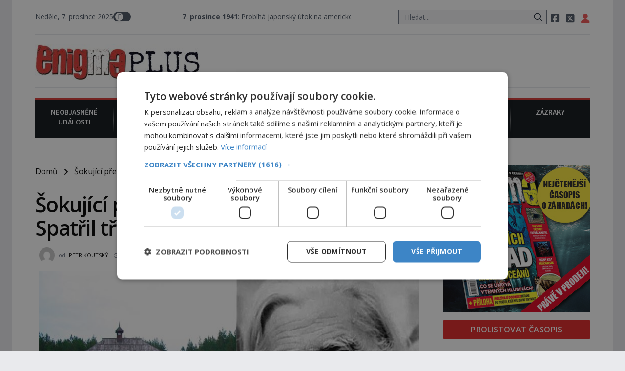

--- FILE ---
content_type: text/html; charset=UTF-8
request_url: https://enigmaplus.cz/wp-admin/admin-ajax.php
body_size: -38
content:
{"post_id":105744,"counted":true,"storage":{"name":["pvc_visits[0]"],"value":["1765131109b105744"],"expiry":[1765131109]},"type":"post"}

--- FILE ---
content_type: text/css
request_url: https://enigmaplus.cz/wp-content/themes/digicon-two/css/digicon.css
body_size: 10240
content:
/*
! tailwindcss v3.1.8 | MIT License | https://tailwindcss.com
*//*
1. Prevent padding and border from affecting element width. (https://github.com/mozdevs/cssremedy/issues/4)
2. Allow adding a border to an element by just adding a border-width. (https://github.com/tailwindcss/tailwindcss/pull/116)
*/

*,
::before,
::after {
  box-sizing: border-box; /* 1 */
  border-width: 0; /* 2 */
  border-style: solid; /* 2 */
  border-color: #E5E7EB; /* 2 */
}

::before,
::after {
  --tw-content: '';
}

/*
1. Use a consistent sensible line-height in all browsers.
2. Prevent adjustments of font size after orientation changes in iOS.
3. Use a more readable tab size.
4. Use the user's configured `sans` font-family by default.
*/

html {
  line-height: 1.5; /* 1 */
  -webkit-text-size-adjust: 100%; /* 2 */
  -moz-tab-size: 4; /* 3 */
  -o-tab-size: 4;
     tab-size: 4; /* 3 */
  font-family: ui-sans-serif, system-ui, -apple-system, BlinkMacSystemFont, "Segoe UI", Roboto, "Helvetica Neue", Arial, "Noto Sans", sans-serif, "Apple Color Emoji", "Segoe UI Emoji", "Segoe UI Symbol", "Noto Color Emoji"; /* 4 */
}

/*
1. Remove the margin in all browsers.
2. Inherit line-height from `html` so users can set them as a class directly on the `html` element.
*/

body {
  margin: 0; /* 1 */
  line-height: inherit; /* 2 */
}

/*
1. Add the correct height in Firefox.
2. Correct the inheritance of border color in Firefox. (https://bugzilla.mozilla.org/show_bug.cgi?id=190655)
3. Ensure horizontal rules are visible by default.
*/

hr {
  height: 0; /* 1 */
  color: inherit; /* 2 */
  border-top-width: 1px; /* 3 */
}

/*
Add the correct text decoration in Chrome, Edge, and Safari.
*/

abbr:where([title]) {
  -webkit-text-decoration: underline dotted;
          text-decoration: underline dotted;
}

/*
Remove the default font size and weight for headings.
*/

h1,
h2,
h3,
h4,
h5,
h6 {
  font-size: inherit;
  font-weight: inherit;
}

/*
Reset links to optimize for opt-in styling instead of opt-out.
*/

a {
  color: inherit;
  text-decoration: inherit;
}

/*
Add the correct font weight in Edge and Safari.
*/

b,
strong {
  font-weight: bolder;
}

/*
1. Use the user's configured `mono` font family by default.
2. Correct the odd `em` font sizing in all browsers.
*/

code,
kbd,
samp,
pre {
  font-family: ui-monospace, SFMono-Regular, Menlo, Monaco, Consolas, "Liberation Mono", "Courier New", monospace; /* 1 */
  font-size: 1em; /* 2 */
}

/*
Add the correct font size in all browsers.
*/

small {
  font-size: 80%;
}

/*
Prevent `sub` and `sup` elements from affecting the line height in all browsers.
*/

sub,
sup {
  font-size: 75%;
  line-height: 0;
  position: relative;
  vertical-align: baseline;
}

sub {
  bottom: -0.25em;
}

sup {
  top: -0.5em;
}

/*
1. Remove text indentation from table contents in Chrome and Safari. (https://bugs.chromium.org/p/chromium/issues/detail?id=999088, https://bugs.webkit.org/show_bug.cgi?id=201297)
2. Correct table border color inheritance in all Chrome and Safari. (https://bugs.chromium.org/p/chromium/issues/detail?id=935729, https://bugs.webkit.org/show_bug.cgi?id=195016)
3. Remove gaps between table borders by default.
*/

table {
  text-indent: 0; /* 1 */
  border-color: inherit; /* 2 */
  border-collapse: collapse; /* 3 */
}

/*
1. Change the font styles in all browsers.
2. Remove the margin in Firefox and Safari.
3. Remove default padding in all browsers.
*/

button,
input,
optgroup,
select,
textarea {
  font-family: inherit; /* 1 */
  font-size: 100%; /* 1 */
  font-weight: inherit; /* 1 */
  line-height: inherit; /* 1 */
  color: inherit; /* 1 */
  margin: 0; /* 2 */
  padding: 0; /* 3 */
}

/*
Remove the inheritance of text transform in Edge and Firefox.
*/

button,
select {
  text-transform: none;
}

/*
1. Correct the inability to style clickable types in iOS and Safari.
2. Remove default button styles.
*/

button,
[type='button'],
[type='reset'],
[type='submit'] {
  -webkit-appearance: button; /* 1 */
  background-color: transparent; /* 2 */
  background-image: none; /* 2 */
}

/*
Use the modern Firefox focus style for all focusable elements.
*/

:-moz-focusring {
  outline: auto;
}

/*
Remove the additional `:invalid` styles in Firefox. (https://github.com/mozilla/gecko-dev/blob/2f9eacd9d3d995c937b4251a5557d95d494c9be1/layout/style/res/forms.css#L728-L737)
*/

:-moz-ui-invalid {
  box-shadow: none;
}

/*
Add the correct vertical alignment in Chrome and Firefox.
*/

progress {
  vertical-align: baseline;
}

/*
Correct the cursor style of increment and decrement buttons in Safari.
*/

::-webkit-inner-spin-button,
::-webkit-outer-spin-button {
  height: auto;
}

/*
1. Correct the odd appearance in Chrome and Safari.
2. Correct the outline style in Safari.
*/

[type='search'] {
  -webkit-appearance: textfield; /* 1 */
  outline-offset: -2px; /* 2 */
}

/*
Remove the inner padding in Chrome and Safari on macOS.
*/

::-webkit-search-decoration {
  -webkit-appearance: none;
}

/*
1. Correct the inability to style clickable types in iOS and Safari.
2. Change font properties to `inherit` in Safari.
*/

::-webkit-file-upload-button {
  -webkit-appearance: button; /* 1 */
  font: inherit; /* 2 */
}

/*
Add the correct display in Chrome and Safari.
*/

summary {
  display: list-item;
}

/*
Removes the default spacing and border for appropriate elements.
*/

blockquote,
dl,
dd,
h1,
h2,
h3,
h4,
h5,
h6,
hr,
figure,
p,
pre {
  margin: 0;
}

fieldset {
  margin: 0;
  padding: 0;
}

legend {
  padding: 0;
}

ol,
ul,
menu {
  list-style: none;
  margin: 0;
  padding: 0;
}

/*
Prevent resizing textareas horizontally by default.
*/

textarea {
  resize: vertical;
}

/*
1. Reset the default placeholder opacity in Firefox. (https://github.com/tailwindlabs/tailwindcss/issues/3300)
2. Set the default placeholder color to the user's configured gray 400 color.
*/

input::-moz-placeholder, textarea::-moz-placeholder {
  opacity: 1; /* 1 */
  color: #9CA3AF; /* 2 */
}

input::placeholder,
textarea::placeholder {
  opacity: 1; /* 1 */
  color: #9CA3AF; /* 2 */
}

/*
Set the default cursor for buttons.
*/

button,
[role="button"] {
  cursor: pointer;
}

/*
Make sure disabled buttons don't get the pointer cursor.
*/
:disabled {
  cursor: default;
}

/*
1. Make replaced elements `display: block` by default. (https://github.com/mozdevs/cssremedy/issues/14)
2. Add `vertical-align: middle` to align replaced elements more sensibly by default. (https://github.com/jensimmons/cssremedy/issues/14#issuecomment-634934210)
   This can trigger a poorly considered lint error in some tools but is included by design.
*/

img,
svg,
video,
canvas,
audio,
iframe,
embed,
object {
  display: block; /* 1 */
  vertical-align: middle; /* 2 */
}

/*
Constrain images and videos to the parent width and preserve their intrinsic aspect ratio. (https://github.com/mozdevs/cssremedy/issues/14)
*/

img,
video {
  max-width: 100%;
  height: auto;
}

[type='text'],[type='email'],[type='url'],[type='password'],[type='number'],[type='date'],[type='datetime-local'],[type='month'],[type='search'],[type='tel'],[type='time'],[type='week'],[multiple],textarea,select {
  -webkit-appearance: none;
     -moz-appearance: none;
          appearance: none;
  background-color: #fff;
  border-color: #6B7280;
  border-width: 1px;
  border-radius: 0px;
  padding-top: 0.5rem;
  padding-right: 0.75rem;
  padding-bottom: 0.5rem;
  padding-left: 0.75rem;
  font-size: 1rem;
  line-height: 1.5rem;
  --tw-shadow: 0 0 #0000;
}

[type='text']:focus, [type='email']:focus, [type='url']:focus, [type='password']:focus, [type='number']:focus, [type='date']:focus, [type='datetime-local']:focus, [type='month']:focus, [type='search']:focus, [type='tel']:focus, [type='time']:focus, [type='week']:focus, [multiple]:focus, textarea:focus, select:focus {
  outline: 2px solid transparent;
  outline-offset: 2px;
  --tw-ring-inset: var(--tw-empty,/*!*/ /*!*/);
  --tw-ring-offset-width: 0px;
  --tw-ring-offset-color: #fff;
  --tw-ring-color: #1C64F2;
  --tw-ring-offset-shadow: var(--tw-ring-inset) 0 0 0 var(--tw-ring-offset-width) var(--tw-ring-offset-color);
  --tw-ring-shadow: var(--tw-ring-inset) 0 0 0 calc(1px + var(--tw-ring-offset-width)) var(--tw-ring-color);
  box-shadow: var(--tw-ring-offset-shadow), var(--tw-ring-shadow), var(--tw-shadow);
  border-color: #1C64F2;
}

input::-moz-placeholder, textarea::-moz-placeholder {
  color: #6B7280;
  opacity: 1;
}

input::placeholder,textarea::placeholder {
  color: #6B7280;
  opacity: 1;
}

::-webkit-datetime-edit-fields-wrapper {
  padding: 0;
}

::-webkit-date-and-time-value {
  min-height: 1.5em;
}

::-webkit-datetime-edit,::-webkit-datetime-edit-year-field,::-webkit-datetime-edit-month-field,::-webkit-datetime-edit-day-field,::-webkit-datetime-edit-hour-field,::-webkit-datetime-edit-minute-field,::-webkit-datetime-edit-second-field,::-webkit-datetime-edit-millisecond-field,::-webkit-datetime-edit-meridiem-field {
  padding-top: 0;
  padding-bottom: 0;
}

select {
  background-image: url("data:image/svg+xml,%3csvg xmlns='http://www.w3.org/2000/svg' fill='none' viewBox='0 0 20 20'%3e%3cpath stroke='%236B7280' stroke-linecap='round' stroke-linejoin='round' stroke-width='1.5' d='M6 8l4 4 4-4'/%3e%3c/svg%3e");
  background-position: right 0.5rem center;
  background-repeat: no-repeat;
  background-size: 1.5em 1.5em;
  padding-right: 2.5rem;
  -webkit-print-color-adjust: exact;
          print-color-adjust: exact;
}

[multiple] {
  background-image: initial;
  background-position: initial;
  background-repeat: unset;
  background-size: initial;
  padding-right: 0.75rem;
  -webkit-print-color-adjust: unset;
          print-color-adjust: unset;
}

[type='checkbox'],[type='radio'] {
  -webkit-appearance: none;
     -moz-appearance: none;
          appearance: none;
  padding: 0;
  -webkit-print-color-adjust: exact;
          print-color-adjust: exact;
  display: inline-block;
  vertical-align: middle;
  background-origin: border-box;
  -webkit-user-select: none;
     -moz-user-select: none;
          user-select: none;
  flex-shrink: 0;
  height: 1rem;
  width: 1rem;
  color: #1C64F2;
  background-color: #fff;
  border-color: #6B7280;
  border-width: 1px;
  --tw-shadow: 0 0 #0000;
}

[type='checkbox'] {
  border-radius: 0px;
}

[type='radio'] {
  border-radius: 100%;
}

[type='checkbox']:focus,[type='radio']:focus {
  outline: 2px solid transparent;
  outline-offset: 2px;
  --tw-ring-inset: var(--tw-empty,/*!*/ /*!*/);
  --tw-ring-offset-width: 2px;
  --tw-ring-offset-color: #fff;
  --tw-ring-color: #1C64F2;
  --tw-ring-offset-shadow: var(--tw-ring-inset) 0 0 0 var(--tw-ring-offset-width) var(--tw-ring-offset-color);
  --tw-ring-shadow: var(--tw-ring-inset) 0 0 0 calc(2px + var(--tw-ring-offset-width)) var(--tw-ring-color);
  box-shadow: var(--tw-ring-offset-shadow), var(--tw-ring-shadow), var(--tw-shadow);
}

[type='checkbox']:checked,[type='radio']:checked {
  border-color: transparent;
  background-color: currentColor;
  background-size: 100% 100%;
  background-position: center;
  background-repeat: no-repeat;
}

[type='checkbox']:checked {
  background-image: url("data:image/svg+xml,%3csvg viewBox='0 0 16 16' fill='white' xmlns='http://www.w3.org/2000/svg'%3e%3cpath d='M12.207 4.793a1 1 0 010 1.414l-5 5a1 1 0 01-1.414 0l-2-2a1 1 0 011.414-1.414L6.5 9.086l4.293-4.293a1 1 0 011.414 0z'/%3e%3c/svg%3e");
}

[type='radio']:checked {
  background-image: url("data:image/svg+xml,%3csvg viewBox='0 0 16 16' fill='white' xmlns='http://www.w3.org/2000/svg'%3e%3ccircle cx='8' cy='8' r='3'/%3e%3c/svg%3e");
}

[type='checkbox']:checked:hover,[type='checkbox']:checked:focus,[type='radio']:checked:hover,[type='radio']:checked:focus {
  border-color: transparent;
  background-color: currentColor;
}

[type='checkbox']:indeterminate {
  background-image: url("data:image/svg+xml,%3csvg xmlns='http://www.w3.org/2000/svg' fill='none' viewBox='0 0 16 16'%3e%3cpath stroke='white' stroke-linecap='round' stroke-linejoin='round' stroke-width='2' d='M4 8h8'/%3e%3c/svg%3e");
  border-color: transparent;
  background-color: currentColor;
  background-size: 100% 100%;
  background-position: center;
  background-repeat: no-repeat;
}

[type='checkbox']:indeterminate:hover,[type='checkbox']:indeterminate:focus {
  border-color: transparent;
  background-color: currentColor;
}

[type='file'] {
  background: unset;
  border-color: inherit;
  border-width: 0;
  border-radius: 0;
  padding: 0;
  font-size: unset;
  line-height: inherit;
}

[type='file']:focus {
  outline: 1px solid ButtonText;
  outline: 1px auto -webkit-focus-ring-color;
}

[type='text'],[type='email'],[type='url'],[type='password'],[type='number'],[type='date'],[type='datetime-local'],[type='month'],[type='search'],[type='tel'],[type='time'],[type='week'],[multiple],textarea,select {
  -webkit-appearance: none;
     -moz-appearance: none;
          appearance: none;
  background-color: #fff;
  border-color: #6B7280;
  border-width: 1px;
  border-radius: 0px;
  padding-top: 0.5rem;
  padding-right: 0.75rem;
  padding-bottom: 0.5rem;
  padding-left: 0.75rem;
  font-size: 1rem;
  line-height: 1.5rem;
  --tw-shadow: 0 0 #0000;
}

[type='text']:focus, [type='email']:focus, [type='url']:focus, [type='password']:focus, [type='number']:focus, [type='date']:focus, [type='datetime-local']:focus, [type='month']:focus, [type='search']:focus, [type='tel']:focus, [type='time']:focus, [type='week']:focus, [multiple]:focus, textarea:focus, select:focus {
  outline: 2px solid transparent;
  outline-offset: 2px;
  --tw-ring-inset: var(--tw-empty,/*!*/ /*!*/);
  --tw-ring-offset-width: 0px;
  --tw-ring-offset-color: #fff;
  --tw-ring-color: #1C64F2;
  --tw-ring-offset-shadow: var(--tw-ring-inset) 0 0 0 var(--tw-ring-offset-width) var(--tw-ring-offset-color);
  --tw-ring-shadow: var(--tw-ring-inset) 0 0 0 calc(1px + var(--tw-ring-offset-width)) var(--tw-ring-color);
  box-shadow: var(--tw-ring-offset-shadow), var(--tw-ring-shadow), var(--tw-shadow);
  border-color: #1C64F2;
}

input::-moz-placeholder, textarea::-moz-placeholder {
  color: #6B7280;
  opacity: 1;
}

input::placeholder,textarea::placeholder {
  color: #6B7280;
  opacity: 1;
}

::-webkit-datetime-edit-fields-wrapper {
  padding: 0;
}

::-webkit-date-and-time-value {
  min-height: 1.5em;
}

select {
  background-image: url("data:image/svg+xml,%3csvg xmlns='http://www.w3.org/2000/svg' fill='none' viewBox='0 0 20 20'%3e%3cpath stroke='%236B7280' stroke-linecap='round' stroke-linejoin='round' stroke-width='1.5' d='M6 8l4 4 4-4'/%3e%3c/svg%3e");
  background-position: right 0.5rem center;
  background-repeat: no-repeat;
  background-size: 1.5em 1.5em;
  padding-right: 2.5rem;
  -webkit-print-color-adjust: exact;
          print-color-adjust: exact;
}

[multiple] {
  background-image: initial;
  background-position: initial;
  background-repeat: unset;
  background-size: initial;
  padding-right: 0.75rem;
  -webkit-print-color-adjust: unset;
          print-color-adjust: unset;
}

[type='checkbox'],[type='radio'] {
  -webkit-appearance: none;
     -moz-appearance: none;
          appearance: none;
  padding: 0;
  -webkit-print-color-adjust: exact;
          print-color-adjust: exact;
  display: inline-block;
  vertical-align: middle;
  background-origin: border-box;
  -webkit-user-select: none;
     -moz-user-select: none;
          user-select: none;
  flex-shrink: 0;
  height: 1rem;
  width: 1rem;
  color: #1C64F2;
  background-color: #fff;
  border-color: #6B7280;
  border-width: 1px;
  --tw-shadow: 0 0 #0000;
}

[type='checkbox'] {
  border-radius: 0px;
}

[type='radio'] {
  border-radius: 100%;
}

[type='checkbox']:focus,[type='radio']:focus {
  outline: 2px solid transparent;
  outline-offset: 2px;
  --tw-ring-inset: var(--tw-empty,/*!*/ /*!*/);
  --tw-ring-offset-width: 2px;
  --tw-ring-offset-color: #fff;
  --tw-ring-color: #1C64F2;
  --tw-ring-offset-shadow: var(--tw-ring-inset) 0 0 0 var(--tw-ring-offset-width) var(--tw-ring-offset-color);
  --tw-ring-shadow: var(--tw-ring-inset) 0 0 0 calc(2px + var(--tw-ring-offset-width)) var(--tw-ring-color);
  box-shadow: var(--tw-ring-offset-shadow), var(--tw-ring-shadow), var(--tw-shadow);
}

[type='checkbox']:checked,[type='radio']:checked,.dark [type='checkbox']:checked,.dark [type='radio']:checked {
  border-color: transparent;
  background-color: currentColor;
  background-size: 100% 100%;
  background-position: center;
  background-repeat: no-repeat;
}

[type='checkbox']:checked {
  background-image: url("data:image/svg+xml,%3csvg viewBox='0 0 16 16' fill='white' xmlns='http://www.w3.org/2000/svg'%3e%3cpath d='M12.207 4.793a1 1 0 010 1.414l-5 5a1 1 0 01-1.414 0l-2-2a1 1 0 011.414-1.414L6.5 9.086l4.293-4.293a1 1 0 011.414 0z'/%3e%3c/svg%3e");
}

[type='radio']:checked {
  background-image: url("data:image/svg+xml,%3csvg viewBox='0 0 16 16' fill='white' xmlns='http://www.w3.org/2000/svg'%3e%3ccircle cx='8' cy='8' r='3'/%3e%3c/svg%3e");
}

[type='checkbox']:indeterminate {
  background-image: url("data:image/svg+xml,%3csvg xmlns='http://www.w3.org/2000/svg' fill='none' viewBox='0 0 16 16'%3e%3cpath stroke='white' stroke-linecap='round' stroke-linejoin='round' stroke-width='2' d='M4 8h8'/%3e%3c/svg%3e");
  border-color: transparent;
  background-color: currentColor;
  background-size: 100% 100%;
  background-position: center;
  background-repeat: no-repeat;
}

[type='checkbox']:indeterminate:hover,[type='checkbox']:indeterminate:focus {
  border-color: transparent;
  background-color: currentColor;
}

[type='file'] {
  background: unset;
  border-color: inherit;
  border-width: 0;
  border-radius: 0;
  padding: 0;
  font-size: unset;
  line-height: inherit;
}

[type='file']:focus {
  outline: 1px auto inherit;
}

input[type=file]::file-selector-button {
  color: white;
  background: #1F2937;
  border: 0;
  font-weight: 500;
  font-size: 0.875rem;
  cursor: pointer;
  padding-top: 0.625rem;
  padding-bottom: 0.625rem;
  padding-left: 2rem;
  padding-right: 1rem;
  -webkit-margin-start: -1rem;
          margin-inline-start: -1rem;
  -webkit-margin-end: 1rem;
          margin-inline-end: 1rem;
}

input[type=file]::file-selector-button:hover {
  background: #374151;
}

.dark input[type=file]::file-selector-button {
  color: white;
  background: #4B5563;
}

.dark input[type=file]::file-selector-button:hover {
  background: #6B7280;
}

input[type="range"]::-webkit-slider-thumb {
  height: 1.25rem;
  width: 1.25rem;
  background: #1C64F2;
  border-radius: 9999px;
  border: 0;
  appearance: none;
  -moz-appearance: none;
  -webkit-appearance: none;
  cursor: pointer;
}

input[type="range"]:disabled::-webkit-slider-thumb {
  background: #9CA3AF;
}

.dark input[type="range"]:disabled::-webkit-slider-thumb {
  background: #6B7280;
}

input[type="range"]:focus::-webkit-slider-thumb {
  outline: 2px solid transparent;
  outline-offset: 2px;
  --tw-ring-offset-shadow: var(--tw-ring-inset) 0 0 0 var(--tw-ring-offset-width) var(--tw-ring-offset-color);
  --tw-ring-shadow: var(--tw-ring-inset) 0 0 0 calc(4px + var(--tw-ring-offset-width)) var(--tw-ring-color);
  box-shadow: var(--tw-ring-offset-shadow), var(--tw-ring-shadow), var(--tw-shadow, 0 0 #0000);
  --tw-ring-opacity: 1px;
  --tw-ring-color: rgb(164 202 254 / var(--tw-ring-opacity));
}

input[type="range"]::-moz-range-thumb {
  height: 1.25rem;
  width: 1.25rem;
  background: #1C64F2;
  border-radius: 9999px;
  border: 0;
  appearance: none;
  -moz-appearance: none;
  -webkit-appearance: none;
  cursor: pointer;
}

input[type="range"]:disabled::-moz-range-thumb {
  background: #9CA3AF;
}

.dark input[type="range"]:disabled::-moz-range-thumb {
  background: #6B7280;
}

input[type="range"]::-moz-range-progress {
  background: #3F83F8;
}

input[type="range"]::-ms-fill-lower {
  background: #3F83F8;
}

.tooltip-arrow,.tooltip-arrow:before {
  position: absolute;
  width: 8px;
  height: 8px;
  background: inherit;
}

.tooltip-arrow {
  visibility: hidden;
}

.tooltip-arrow:before {
  content: "";
  visibility: visible;
  transform: rotate(45deg);
}

[data-tooltip-style^='light'] + .tooltip > .tooltip-arrow:before {
  border-style: solid;
  border-color: #E5E7EB;
}

[data-tooltip-style^='light'] + .tooltip[data-popper-placement^='top'] > .tooltip-arrow:before {
  border-bottom-width: 1px;
  border-right-width: 1px;
}

[data-tooltip-style^='light'] + .tooltip[data-popper-placement^='right'] > .tooltip-arrow:before {
  border-bottom-width: 1px;
  border-left-width: 1px;
}

[data-tooltip-style^='light'] + .tooltip[data-popper-placement^='bottom'] > .tooltip-arrow:before {
  border-top-width: 1px;
  border-left-width: 1px;
}

[data-tooltip-style^='light'] + .tooltip[data-popper-placement^='left'] > .tooltip-arrow:before {
  border-top-width: 1px;
  border-right-width: 1px;
}

.tooltip[data-popper-placement^='top'] > .tooltip-arrow {
  bottom: -4px;
}

.tooltip[data-popper-placement^='bottom'] > .tooltip-arrow {
  top: -4px;
}

.tooltip[data-popper-placement^='left'] > .tooltip-arrow {
  right: -4px;
}

.tooltip[data-popper-placement^='right'] > .tooltip-arrow {
  left: -4px;
}

.tooltip.invisible > .tooltip-arrow:before {
  visibility: hidden;
}

[data-popper-arrow],[data-popper-arrow]:before {
  position: absolute;
  width: 8px;
  height: 8px;
  background: inherit;
}

[data-popper-arrow] {
  visibility: hidden;
}

[data-popper-arrow]:before {
  content: "";
  visibility: visible;
  transform: rotate(45deg);
}

[data-popper-arrow]:after {
  content: "";
  visibility: visible;
  transform: rotate(45deg);
  position: absolute;
  width: 9px;
  height: 9px;
  background: inherit;
}

[role="tooltip"] > [data-popper-arrow]:before {
  border-style: solid;
  border-color: #E5E7EB;
}

.dark [role="tooltip"] > [data-popper-arrow]:before {
  border-style: solid;
  border-color: #4B5563;
}

[role="tooltip"] > [data-popper-arrow]:after {
  border-style: solid;
  border-color: #E5E7EB;
}

.dark [role="tooltip"] > [data-popper-arrow]:after {
  border-style: solid;
  border-color: #4B5563;
}

[data-popover][role="tooltip"][data-popper-placement^='top'] > [data-popper-arrow]:before {
  border-bottom-width: 1px;
  border-right-width: 1px;
}

[data-popover][role="tooltip"][data-popper-placement^='top'] > [data-popper-arrow]:after {
  border-bottom-width: 1px;
  border-right-width: 1px;
}

[data-popover][role="tooltip"][data-popper-placement^='right'] > [data-popper-arrow]:before {
  border-bottom-width: 1px;
  border-left-width: 1px;
}

[data-popover][role="tooltip"][data-popper-placement^='right'] > [data-popper-arrow]:after {
  border-bottom-width: 1px;
  border-left-width: 1px;
}

[data-popover][role="tooltip"][data-popper-placement^='bottom'] > [data-popper-arrow]:before {
  border-top-width: 1px;
  border-left-width: 1px;
}

[data-popover][role="tooltip"][data-popper-placement^='bottom'] > [data-popper-arrow]:after {
  border-top-width: 1px;
  border-left-width: 1px;
}

[data-popover][role="tooltip"][data-popper-placement^='left'] > [data-popper-arrow]:before {
  border-top-width: 1px;
  border-right-width: 1px;
}

[data-popover][role="tooltip"][data-popper-placement^='left'] > [data-popper-arrow]:after {
  border-top-width: 1px;
  border-right-width: 1px;
}

[data-popover][role="tooltip"][data-popper-placement^='top'] > [data-popper-arrow] {
  bottom: -5px;
}

[data-popover][role="tooltip"][data-popper-placement^='bottom'] > [data-popper-arrow] {
  top: -5px;
}

[data-popover][role="tooltip"][data-popper-placement^='left'] > [data-popper-arrow] {
  right: -5px;
}

[data-popover][role="tooltip"][data-popper-placement^='right'] > [data-popper-arrow] {
  left: -5px;
}

[role="tooltip"].invisible > [data-popper-arrow]:before {
  visibility: hidden;
}

[role="tooltip"].invisible > [data-popper-arrow]:after {
  visibility: hidden;
}

*, ::before, ::after {
  --tw-border-spacing-x: 0;
  --tw-border-spacing-y: 0;
  --tw-translate-x: 0;
  --tw-translate-y: 0;
  --tw-rotate: 0;
  --tw-skew-x: 0;
  --tw-skew-y: 0;
  --tw-scale-x: 1;
  --tw-scale-y: 1;
  --tw-pan-x:  ;
  --tw-pan-y:  ;
  --tw-pinch-zoom:  ;
  --tw-scroll-snap-strictness: proximity;
  --tw-ordinal:  ;
  --tw-slashed-zero:  ;
  --tw-numeric-figure:  ;
  --tw-numeric-spacing:  ;
  --tw-numeric-fraction:  ;
  --tw-ring-inset:  ;
  --tw-ring-offset-width: 0px;
  --tw-ring-offset-color: #fff;
  --tw-ring-color: rgb(63 131 248 / 0.5);
  --tw-ring-offset-shadow: 0 0 #0000;
  --tw-ring-shadow: 0 0 #0000;
  --tw-shadow: 0 0 #0000;
  --tw-shadow-colored: 0 0 #0000;
  --tw-blur:  ;
  --tw-brightness:  ;
  --tw-contrast:  ;
  --tw-grayscale:  ;
  --tw-hue-rotate:  ;
  --tw-invert:  ;
  --tw-saturate:  ;
  --tw-sepia:  ;
  --tw-drop-shadow:  ;
  --tw-backdrop-blur:  ;
  --tw-backdrop-brightness:  ;
  --tw-backdrop-contrast:  ;
  --tw-backdrop-grayscale:  ;
  --tw-backdrop-hue-rotate:  ;
  --tw-backdrop-invert:  ;
  --tw-backdrop-opacity:  ;
  --tw-backdrop-saturate:  ;
  --tw-backdrop-sepia:  ;
}

::-webkit-backdrop {
  --tw-border-spacing-x: 0;
  --tw-border-spacing-y: 0;
  --tw-translate-x: 0;
  --tw-translate-y: 0;
  --tw-rotate: 0;
  --tw-skew-x: 0;
  --tw-skew-y: 0;
  --tw-scale-x: 1;
  --tw-scale-y: 1;
  --tw-pan-x:  ;
  --tw-pan-y:  ;
  --tw-pinch-zoom:  ;
  --tw-scroll-snap-strictness: proximity;
  --tw-ordinal:  ;
  --tw-slashed-zero:  ;
  --tw-numeric-figure:  ;
  --tw-numeric-spacing:  ;
  --tw-numeric-fraction:  ;
  --tw-ring-inset:  ;
  --tw-ring-offset-width: 0px;
  --tw-ring-offset-color: #fff;
  --tw-ring-color: rgb(63 131 248 / 0.5);
  --tw-ring-offset-shadow: 0 0 #0000;
  --tw-ring-shadow: 0 0 #0000;
  --tw-shadow: 0 0 #0000;
  --tw-shadow-colored: 0 0 #0000;
  --tw-blur:  ;
  --tw-brightness:  ;
  --tw-contrast:  ;
  --tw-grayscale:  ;
  --tw-hue-rotate:  ;
  --tw-invert:  ;
  --tw-saturate:  ;
  --tw-sepia:  ;
  --tw-drop-shadow:  ;
  --tw-backdrop-blur:  ;
  --tw-backdrop-brightness:  ;
  --tw-backdrop-contrast:  ;
  --tw-backdrop-grayscale:  ;
  --tw-backdrop-hue-rotate:  ;
  --tw-backdrop-invert:  ;
  --tw-backdrop-opacity:  ;
  --tw-backdrop-saturate:  ;
  --tw-backdrop-sepia:  ;
}

::backdrop {
  --tw-border-spacing-x: 0;
  --tw-border-spacing-y: 0;
  --tw-translate-x: 0;
  --tw-translate-y: 0;
  --tw-rotate: 0;
  --tw-skew-x: 0;
  --tw-skew-y: 0;
  --tw-scale-x: 1;
  --tw-scale-y: 1;
  --tw-pan-x:  ;
  --tw-pan-y:  ;
  --tw-pinch-zoom:  ;
  --tw-scroll-snap-strictness: proximity;
  --tw-ordinal:  ;
  --tw-slashed-zero:  ;
  --tw-numeric-figure:  ;
  --tw-numeric-spacing:  ;
  --tw-numeric-fraction:  ;
  --tw-ring-inset:  ;
  --tw-ring-offset-width: 0px;
  --tw-ring-offset-color: #fff;
  --tw-ring-color: rgb(63 131 248 / 0.5);
  --tw-ring-offset-shadow: 0 0 #0000;
  --tw-ring-shadow: 0 0 #0000;
  --tw-shadow: 0 0 #0000;
  --tw-shadow-colored: 0 0 #0000;
  --tw-blur:  ;
  --tw-brightness:  ;
  --tw-contrast:  ;
  --tw-grayscale:  ;
  --tw-hue-rotate:  ;
  --tw-invert:  ;
  --tw-saturate:  ;
  --tw-sepia:  ;
  --tw-drop-shadow:  ;
  --tw-backdrop-blur:  ;
  --tw-backdrop-brightness:  ;
  --tw-backdrop-contrast:  ;
  --tw-backdrop-grayscale:  ;
  --tw-backdrop-hue-rotate:  ;
  --tw-backdrop-invert:  ;
  --tw-backdrop-opacity:  ;
  --tw-backdrop-saturate:  ;
  --tw-backdrop-sepia:  ;
}
.container {
  width: 100%;
}
@media (min-width: 640px) {

  .container {
    max-width: 640px;
  }
}
@media (min-width: 768px) {

  .container {
    max-width: 768px;
  }
}
@media (min-width: 1024px) {

  .container {
    max-width: 1024px;
  }
}
@media (min-width: 1280px) {

  .container {
    max-width: 1280px;
  }
}
@media (min-width: 1536px) {

  .container {
    max-width: 1536px;
  }
}
.premium-hdrline {
  margin-top: 2rem;
  text-align: center;
  font-size: 1.3rem;
  font-weight: 700;
  --tw-text-opacity: 1;
  color: rgb(219 1 31 / var(--tw-text-opacity));
}
.dark .premium-hdrline {
  --tw-text-opacity: 1;
  color: rgb(217 166 38 / var(--tw-text-opacity));
}
.btn-red {
  border-radius: 0.25rem;
  --tw-bg-opacity: 1;
  background-color: rgb(198 45 45 / var(--tw-bg-opacity));
  padding-left: 1rem;
  padding-right: 1rem;
  padding-top: 0.125rem;
  padding-bottom: 0.125rem;
  font-size: 1rem;
  line-height: 1.5rem;
  font-weight: 600;
  line-height: 2.0;
  --tw-text-opacity: 1;
  color: rgb(255 255 255 / var(--tw-text-opacity));
}
/*
	display: inline-block;
  	background-color: rgba(198, 45, 45, var(--tw-bg-opacity));
  	padding: 0 2rem 0 2rem;
  	line-height: 2.4;
  	color: #fff;
  	font-weight: 600;
  	border-radius: 0.25rem;
	*/
.mySwiper1 img {
  height: 18rem;
  width: 100%;
  -o-object-fit: cover;
     object-fit: cover;
}
.mySwiper1 .nadpis {
  position: absolute;
  bottom: 0.5rem;
  margin-right: 0.5rem;
  margin-left: 1rem;
  background-color: rgb(229 231 235 / var(--tw-bg-opacity));
  --tw-bg-opacity: 0.9;
  padding-left: 0.25rem;
  padding-right: 0.25rem;
  padding-top: 0.25rem;
  padding-bottom: 0.25rem;
  text-align: center;
  line-height: 1.25;
  --tw-text-opacity: 1;
  color: rgb(0 0 0 / var(--tw-text-opacity));
}
.mySwiper1 .precist {
  position: absolute;
  top: 50%;
  left: 50%;
  display: inline-block;
  --tw-translate-x: -50%;
  --tw-translate-y: -50%;
  transform: translate(var(--tw-translate-x), var(--tw-translate-y)) rotate(var(--tw-rotate)) skewX(var(--tw-skew-x)) skewY(var(--tw-skew-y)) scaleX(var(--tw-scale-x)) scaleY(var(--tw-scale-y));
  border-radius: 0.125rem;
  border-width: 2px;
  --tw-border-opacity: 1;
  border-color: rgb(243 244 246 / var(--tw-border-opacity));
  background-color: rgb(200 30 30 / var(--tw-bg-opacity));
  --tw-bg-opacity: 0.8;
  padding-left: 0.5rem;
  padding-right: 0.5rem;
  padding-top: 0.25rem;
  padding-bottom: 0.25rem;
  --tw-text-opacity: 1;
  color: rgb(243 244 246 / var(--tw-text-opacity));
}
.mySwiper1ex img {
  height: 18rem;
  width: 100%;
  -o-object-fit: cover;
     object-fit: cover;
}
.mySwiper1ex .nadpis {
  position: absolute;
  bottom: 0.5rem;
  margin-right: 0.5rem;
  margin-left: 1rem;
  background-color: rgb(229 231 235 / var(--tw-bg-opacity));
  --tw-bg-opacity: 0.9;
  padding-left: 0.25rem;
  padding-right: 0.25rem;
  padding-top: 0.25rem;
  padding-bottom: 0.25rem;
  text-align: center;
  line-height: 1.25;
  --tw-text-opacity: 1;
  color: rgb(0 0 0 / var(--tw-text-opacity));
}
.mySwiper1ex .precist {
  position: absolute;
  top: 50%;
  left: 50%;
  display: inline-block;
  --tw-translate-x: -50%;
  --tw-translate-y: -50%;
  transform: translate(var(--tw-translate-x), var(--tw-translate-y)) rotate(var(--tw-rotate)) skewX(var(--tw-skew-x)) skewY(var(--tw-skew-y)) scaleX(var(--tw-scale-x)) scaleY(var(--tw-scale-y));
  border-radius: 0.125rem;
  border-width: 2px;
  --tw-border-opacity: 1;
  border-color: rgb(243 244 246 / var(--tw-border-opacity));
  background-color: rgb(200 30 30 / var(--tw-bg-opacity));
  --tw-bg-opacity: 0.8;
  padding-left: 0.5rem;
  padding-right: 0.5rem;
  padding-top: 0.25rem;
  padding-bottom: 0.25rem;
  --tw-text-opacity: 1;
  color: rgb(243 244 246 / var(--tw-text-opacity));
}
.mySwiper1ex .nadpisex {
  position: absolute;
  bottom: 4rem;
  margin-left: auto;
  margin-right: auto;
  margin-left: 1rem;
  background-color: rgb(229 231 235 / var(--tw-bg-opacity));
  --tw-bg-opacity: 0.9;
  padding-left: 0.25rem;
  padding-right: 0.25rem;
  padding-top: 0.25rem;
  padding-bottom: 0.25rem;
  text-align: center;
  font-weight: 700;
  line-height: 1.25;
  --tw-text-opacity: 1;
  color: rgb(0 0 0 / var(--tw-text-opacity));
}
.mySwiper2 img {
  height: 16rem;
  width: 100%;
  -o-object-fit: cover;
     object-fit: cover;
}
@media (min-width: 1024px) {

  .mySwiper2 img {
    height: 20rem;
  }
}
.mySwiper2 .nadpis {
  position: absolute;
  bottom: 0.5rem;
  margin-right: 0.5rem;
  margin-left: 1rem;
  width: 90%;
  border-width: 1px;
  --tw-border-opacity: 1;
  border-color: rgb(200 30 30 / var(--tw-border-opacity));
  background-color: rgb(229 231 235 / var(--tw-bg-opacity));
  --tw-bg-opacity: 0.9;
  padding-left: 0.25rem;
  padding-right: 0.25rem;
  padding-top: 0.25rem;
  padding-bottom: 0.25rem;
  text-align: center;
  font-size: 0.8rem;
  font-weight: 700;
  text-transform: uppercase;
  line-height: 1.25;
  --tw-text-opacity: 1;
  color: rgb(0 0 0 / var(--tw-text-opacity));
}
.mySwiper3 img {
  height: 15rem;
  width: 100%;
  -o-object-fit: cover;
     object-fit: cover;
}
@media (min-width: 1024px) {

  .mySwiper3 img {
    height: 20rem;
  }
}
.mySwiper3 .nadpis {
  position: absolute;
  bottom: 0.5rem;
  margin-right: 0.5rem;
  margin-left: 1rem;
  width: 90%;
  border-width: 1px;
  --tw-border-opacity: 1;
  border-color: rgb(200 30 30 / var(--tw-border-opacity));
  background-color: rgb(229 231 235 / var(--tw-bg-opacity));
  --tw-bg-opacity: 0.9;
  padding-left: 0.25rem;
  padding-right: 0.25rem;
  padding-top: 0.25rem;
  padding-bottom: 0.25rem;
  text-align: center;
  font-size: 0.8rem;
  font-weight: 700;
  text-transform: uppercase;
  line-height: 1.25;
  --tw-text-opacity: 1;
  color: rgb(0 0 0 / var(--tw-text-opacity));
}
.mySwiper4 img {
  height: 15.5rem;
  width: 100%;
  -o-object-fit: cover;
     object-fit: cover;
}
.mySwiper4 .nazev {
  position: absolute;
  top: 0.5rem;
  margin-right: 0.5rem;
  margin-left: 1rem;
  width: 90%;
  border-width: 1px;
  --tw-border-opacity: 1;
  border-color: rgb(200 30 30 / var(--tw-border-opacity));
  background-color: rgb(229 231 235 / var(--tw-bg-opacity));
  --tw-bg-opacity: 0.9;
  padding-left: 0.25rem;
  padding-right: 0.25rem;
  padding-top: 0.25rem;
  padding-bottom: 0.25rem;
  text-align: center;
  font-size: 1.1rem;
  font-weight: 700;
  text-transform: uppercase;
  line-height: 1.25;
  --tw-text-opacity: 1;
  color: rgb(0 0 0 / var(--tw-text-opacity));
}
.mySwiper4 .nadpis {
  position: absolute;
  bottom: 0.5rem;
  margin-right: 0.5rem;
  margin-left: 1rem;
  width: 90%;
  border-width: 1px;
  --tw-border-opacity: 1;
  border-color: rgb(200 30 30 / var(--tw-border-opacity));
  background-color: rgb(219 1 31 / var(--tw-bg-opacity));
  --tw-bg-opacity: 0.9;
  padding-left: 0.25rem;
  padding-right: 0.25rem;
  padding-top: 0.25rem;
  padding-bottom: 0.25rem;
  text-align: center;
  font-size: 0.8rem;
  font-weight: 700;
  text-transform: uppercase;
  line-height: 1.25;
  --tw-text-opacity: 1;
  color: rgb(255 255 255 / var(--tw-text-opacity));
}
.visible {
  visibility: visible;
}
.invisible {
  visibility: hidden;
}
.static {
  position: static;
}
.fixed {
  position: fixed;
}
.absolute {
  position: absolute;
}
.relative {
  position: relative;
}
.sticky {
  position: sticky;
}
.inset-y-0 {
  top: 0px;
  bottom: 0px;
}
.bottom-1 {
  bottom: 0.25rem;
}
.left-2 {
  left: 0.5rem;
}
.right-3 {
  right: 0.75rem;
}
.top-0 {
  top: 0px;
}
.right-0 {
  right: 0px;
}
.left-0 {
  left: 0px;
}
.top-2 {
  top: 0.5rem;
}
.top-px {
  top: 1px;
}
.right-2 {
  right: 0.5rem;
}
.top-8 {
  top: 2rem;
}
.-top-2 {
  top: -0.5rem;
}
.bottom-2 {
  bottom: 0.5rem;
}
.-top-0\.5 {
  top: -0.125rem;
}
.-top-0 {
  top: -0px;
}
.top-0\.5 {
  top: 0.125rem;
}
.-top-1 {
  top: -0.25rem;
}
.top-1 {
  top: 0.25rem;
}
.-bottom-4 {
  bottom: -1rem;
}
.z-10 {
  z-index: 10;
}
.z-50 {
  z-index: 50;
}
.col-span-7 {
  grid-column: span 7 / span 7;
}
.col-span-2 {
  grid-column: span 2 / span 2;
}
.m-0 {
  margin: 0px;
}
.m-2 {
  margin: 0.5rem;
}
.m-1 {
  margin: 0.25rem;
}
.my-auto {
  margin-top: auto;
  margin-bottom: auto;
}
.mx-auto {
  margin-left: auto;
  margin-right: auto;
}
.my-12 {
  margin-top: 3rem;
  margin-bottom: 3rem;
}
.mt-6 {
  margin-top: 1.5rem;
}
.mr-2 {
  margin-right: 0.5rem;
}
.mt-8 {
  margin-top: 2rem;
}
.mt-2 {
  margin-top: 0.5rem;
}
.mb-4 {
  margin-bottom: 1rem;
}
.mt-1 {
  margin-top: 0.25rem;
}
.mt-5 {
  margin-top: 1.25rem;
}
.mt-4 {
  margin-top: 1rem;
}
.ml-auto {
  margin-left: auto;
}
.mb-0\.5 {
  margin-bottom: 0.125rem;
}
.mb-0 {
  margin-bottom: 0px;
}
.mb-6 {
  margin-bottom: 1.5rem;
}
.ml-2 {
  margin-left: 0.5rem;
}
.mb-8 {
  margin-bottom: 2rem;
}
.mt-0 {
  margin-top: 0px;
}
.mb-1 {
  margin-bottom: 0.25rem;
}
.mt-3 {
  margin-top: 0.75rem;
}
.ml-1 {
  margin-left: 0.25rem;
}
.mt-1\.5 {
  margin-top: 0.375rem;
}
.mt-2\.5 {
  margin-top: 0.625rem;
}
.mt-16 {
  margin-top: 4rem;
}
.mt-\[2\.5rem\] {
  margin-top: 2.5rem;
}
.mb-\[2\.5rem\] {
  margin-bottom: 2.5rem;
}
.mb-2 {
  margin-bottom: 0.5rem;
}
.mb-\[\] {
  margin-bottom: ;
}
.mb-\[0\.5rem\] {
  margin-bottom: 0.5rem;
}
.block {
  display: block;
}
.inline-block {
  display: inline-block;
}
.inline {
  display: inline;
}
.flex {
  display: flex;
}
.inline-flex {
  display: inline-flex;
}
.table {
  display: table;
}
.grid {
  display: grid;
}
.hidden {
  display: none;
}
.aspect-\[3\/2\] {
  aspect-ratio: 3/2;
}
.aspect-\[3\/4\] {
  aspect-ratio: 3/4;
}
.h-48 {
  height: 12rem;
}
.h-6 {
  height: 1.5rem;
}
.h-5 {
  height: 1.25rem;
}
.h-full {
  height: 100%;
}
.h-10 {
  height: 2.5rem;
}
.h-62 {
  height: 15.5rem;
}
.h-8 {
  height: 2rem;
}
.h-auto {
  height: auto;
}
.h-56 {
  height: 14rem;
}
.h-24 {
  height: 6rem;
}
.h-20 {
  height: 5rem;
}
.h-12 {
  height: 3rem;
}
.h-52 {
  height: 13rem;
}
.h-72 {
  height: 18rem;
}
.max-h-52 {
  max-height: 13rem;
}
.w-full {
  width: 100%;
}
.w-9 {
  width: 2.25rem;
}
.w-6 {
  width: 1.5rem;
}
.w-80 {
  width: 20rem;
}
.w-5 {
  width: 1.25rem;
}
.w-16 {
  width: 4rem;
}
.w-10 {
  width: 2.5rem;
}
.w-\[14rem\] {
  width: 14rem;
}
.w-8 {
  width: 2rem;
}
.w-4\/12 {
  width: 33.333333%;
}
.w-\[100vw\] {
  width: 100vw;
}
.w-4\/5 {
  width: 80%;
}
.w-1\/2 {
  width: 50%;
}
.max-w-xs {
  max-width: 20rem;
}
.max-w-\[16rem\] {
  max-width: 16rem;
}
.max-w-2xl {
  max-width: 42rem;
}
.max-w-enigma {
  max-width: 77rem;
}
.max-w-full {
  max-width: 100%;
}
.max-w-3xl {
  max-width: 48rem;
}
.max-w-\[100\%\] {
  max-width: 100%;
}
.max-w-\[220px\] {
  max-width: 220px;
}
.flex-none {
  flex: none;
}
.flex-grow {
  flex-grow: 1;
}
.border-collapse {
  border-collapse: collapse;
}
.transform {
  transform: translate(var(--tw-translate-x), var(--tw-translate-y)) rotate(var(--tw-rotate)) skewX(var(--tw-skew-x)) skewY(var(--tw-skew-y)) scaleX(var(--tw-scale-x)) scaleY(var(--tw-scale-y));
}
.cursor-pointer {
  cursor: pointer;
}
.cursor-not-allowed {
  cursor: not-allowed;
}
.grid-cols-1 {
  grid-template-columns: repeat(1, minmax(0, 1fr));
}
.grid-cols-7 {
  grid-template-columns: repeat(7, minmax(0, 1fr));
}
.grid-cols-2 {
  grid-template-columns: repeat(2, minmax(0, 1fr));
}
.grid-cols-3 {
  grid-template-columns: repeat(3, minmax(0, 1fr));
}
.flex-wrap {
  flex-wrap: wrap;
}
.items-start {
  align-items: flex-start;
}
.items-center {
  align-items: center;
}
.justify-start {
  justify-content: flex-start;
}
.justify-end {
  justify-content: flex-end;
}
.justify-center {
  justify-content: center;
}
.justify-between {
  justify-content: space-between;
}
.justify-evenly {
  justify-content: space-evenly;
}
.gap-4 {
  gap: 1rem;
}
.gap-2 {
  gap: 0.5rem;
}
.gap-6 {
  gap: 1.5rem;
}
.gap-0 {
  gap: 0px;
}
.gap-8 {
  gap: 2rem;
}
.gap-1 {
  gap: 0.25rem;
}
.gap-x-6 {
  -moz-column-gap: 1.5rem;
       column-gap: 1.5rem;
}
.gap-x-7 {
  -moz-column-gap: 1.75rem;
       column-gap: 1.75rem;
}
.gap-x-2 {
  -moz-column-gap: 0.5rem;
       column-gap: 0.5rem;
}
.gap-y-3 {
  row-gap: 0.75rem;
}
.space-x-2 > :not([hidden]) ~ :not([hidden]) {
  --tw-space-x-reverse: 0;
  margin-right: calc(0.5rem * var(--tw-space-x-reverse));
  margin-left: calc(0.5rem * calc(1 - var(--tw-space-x-reverse)));
}
.space-y-6 > :not([hidden]) ~ :not([hidden]) {
  --tw-space-y-reverse: 0;
  margin-top: calc(1.5rem * calc(1 - var(--tw-space-y-reverse)));
  margin-bottom: calc(1.5rem * var(--tw-space-y-reverse));
}
.justify-self-end {
  justify-self: end;
}
.overflow-hidden {
  overflow: hidden;
}
.overflow-y-auto {
  overflow-y: auto;
}
.overflow-x-hidden {
  overflow-x: hidden;
}
.whitespace-nowrap {
  white-space: nowrap;
}
.rounded-full {
  border-radius: 9999px;
}
.rounded-lg {
  border-radius: 0.5rem;
}
.rounded-md {
  border-radius: 0.375rem;
}
.rounded {
  border-radius: 0.25rem;
}
.rounded-xl {
  border-radius: 0.75rem;
}
.rounded-sm {
  border-radius: 0.125rem;
}
.rounded-t {
  border-top-left-radius: 0.25rem;
  border-top-right-radius: 0.25rem;
}
.rounded-b {
  border-bottom-right-radius: 0.25rem;
  border-bottom-left-radius: 0.25rem;
}
.border {
  border-width: 1px;
}
.border-2 {
  border-width: 2px;
}
.border-b {
  border-bottom-width: 1px;
}
.border-t-4 {
  border-top-width: 4px;
}
.border-t {
  border-top-width: 1px;
}
.border-l-8 {
  border-left-width: 8px;
}
.border-menubg {
  --tw-border-opacity: 1;
  border-color: rgb(13 19 23 / var(--tw-border-opacity));
}
.border-enigmared {
  --tw-border-opacity: 1;
  border-color: rgb(216 54 51 / var(--tw-border-opacity));
}
.border-gray-300 {
  --tw-border-opacity: 1;
  border-color: rgb(209 213 219 / var(--tw-border-opacity));
}
.border-gray-700 {
  --tw-border-opacity: 1;
  border-color: rgb(55 65 81 / var(--tw-border-opacity));
}
.border-gray-600 {
  --tw-border-opacity: 1;
  border-color: rgb(75 85 99 / var(--tw-border-opacity));
}
.border-gray-500 {
  --tw-border-opacity: 1;
  border-color: rgb(107 114 128 / var(--tw-border-opacity));
}
.border-red-600 {
  --tw-border-opacity: 1;
  border-color: rgb(224 36 36 / var(--tw-border-opacity));
}
.border-gray-200 {
  --tw-border-opacity: 1;
  border-color: rgb(229 231 235 / var(--tw-border-opacity));
}
.border-\[\#a2790d\] {
  --tw-border-opacity: 1;
  border-color: rgb(162 121 13 / var(--tw-border-opacity));
}
.border-gray-400 {
  --tw-border-opacity: 1;
  border-color: rgb(156 163 175 / var(--tw-border-opacity));
}
.border-green-500 {
  --tw-border-opacity: 1;
  border-color: rgb(14 159 110 / var(--tw-border-opacity));
}
.border-red-500 {
  --tw-border-opacity: 1;
  border-color: rgb(240 82 82 / var(--tw-border-opacity));
}
.border-green-600 {
  --tw-border-opacity: 1;
  border-color: rgb(5 122 85 / var(--tw-border-opacity));
}
.bg-red-600 {
  --tw-bg-opacity: 1;
  background-color: rgb(224 36 36 / var(--tw-bg-opacity));
}
.bg-gray-600 {
  --tw-bg-opacity: 1;
  background-color: rgb(75 85 99 / var(--tw-bg-opacity));
}
.bg-white {
  --tw-bg-opacity: 1;
  background-color: rgb(255 255 255 / var(--tw-bg-opacity));
}
.bg-gray-100 {
  --tw-bg-opacity: 1;
  background-color: rgb(243 244 246 / var(--tw-bg-opacity));
}
.bg-gray-900 {
  --tw-bg-opacity: 1;
  background-color: rgb(17 24 39 / var(--tw-bg-opacity));
}
.bg-menubg {
  --tw-bg-opacity: 1;
  background-color: rgb(13 19 23 / var(--tw-bg-opacity));
}
.bg-transparent {
  background-color: transparent;
}
.bg-red-800 {
  --tw-bg-opacity: 1;
  background-color: rgb(155 28 28 / var(--tw-bg-opacity));
}
.bg-blue-800 {
  --tw-bg-opacity: 1;
  background-color: rgb(30 66 159 / var(--tw-bg-opacity));
}
.bg-gray-50 {
  --tw-bg-opacity: 1;
  background-color: rgb(249 250 251 / var(--tw-bg-opacity));
}
.bg-red-700 {
  --tw-bg-opacity: 1;
  background-color: rgb(200 30 30 / var(--tw-bg-opacity));
}
.bg-blue-700 {
  --tw-bg-opacity: 1;
  background-color: rgb(26 86 219 / var(--tw-bg-opacity));
}
.bg-lightmodebg {
  --tw-bg-opacity: 1;
  background-color: rgb(233 234 237 / var(--tw-bg-opacity));
}
.bg-lightmodebgc {
  --tw-bg-opacity: 1;
  background-color: rgb(255 255 255 / var(--tw-bg-opacity));
}
.bg-yellow-200 {
  --tw-bg-opacity: 1;
  background-color: rgb(252 233 106 / var(--tw-bg-opacity));
}
.bg-yellow-400 {
  --tw-bg-opacity: 1;
  background-color: rgb(227 160 8 / var(--tw-bg-opacity));
}
.bg-gray-200 {
  --tw-bg-opacity: 1;
  background-color: rgb(229 231 235 / var(--tw-bg-opacity));
}
.bg-enigmablocek {
  --tw-bg-opacity: 1;
  background-color: rgb(198 45 45 / var(--tw-bg-opacity));
}
.bg-\[\#de001f\] {
  --tw-bg-opacity: 1;
  background-color: rgb(222 0 31 / var(--tw-bg-opacity));
}
.bg-\[\#a2790d\] {
  --tw-bg-opacity: 1;
  background-color: rgb(162 121 13 / var(--tw-bg-opacity));
}
.bg-gray-800 {
  --tw-bg-opacity: 1;
  background-color: rgb(31 41 55 / var(--tw-bg-opacity));
}
.bg-red-500 {
  --tw-bg-opacity: 1;
  background-color: rgb(240 82 82 / var(--tw-bg-opacity));
}
.bg-\[\#ffde59\] {
  --tw-bg-opacity: 1;
  background-color: rgb(255 222 89 / var(--tw-bg-opacity));
}
.bg-green-600 {
  --tw-bg-opacity: 1;
  background-color: rgb(5 122 85 / var(--tw-bg-opacity));
}
.bg-zinc-200 {
  --tw-bg-opacity: 1;
  background-color: rgb(228 228 231 / var(--tw-bg-opacity));
}
.bg-opacity-80 {
  --tw-bg-opacity: 0.8;
}
.bg-cover {
  background-size: cover;
}
.bg-center {
  background-position: center;
}
.object-contain {
  -o-object-fit: contain;
     object-fit: contain;
}
.object-cover {
  -o-object-fit: cover;
     object-fit: cover;
}
.object-center {
  -o-object-position: center;
     object-position: center;
}
.p-0 {
  padding: 0px;
}
.p-1 {
  padding: 0.25rem;
}
.p-2 {
  padding: 0.5rem;
}
.p-1\.5 {
  padding: 0.375rem;
}
.p-2\.5 {
  padding: 0.625rem;
}
.p-6 {
  padding: 1.5rem;
}
.p-4 {
  padding: 1rem;
}
.p-3 {
  padding: 0.75rem;
}
.px-0 {
  padding-left: 0px;
  padding-right: 0px;
}
.py-2 {
  padding-top: 0.5rem;
  padding-bottom: 0.5rem;
}
.px-2 {
  padding-left: 0.5rem;
  padding-right: 0.5rem;
}
.py-1 {
  padding-top: 0.25rem;
  padding-bottom: 0.25rem;
}
.px-3 {
  padding-left: 0.75rem;
  padding-right: 0.75rem;
}
.py-0 {
  padding-top: 0px;
  padding-bottom: 0px;
}
.py-4 {
  padding-top: 1rem;
  padding-bottom: 1rem;
}
.py-6 {
  padding-top: 1.5rem;
  padding-bottom: 1.5rem;
}
.px-4 {
  padding-left: 1rem;
  padding-right: 1rem;
}
.py-1\.5 {
  padding-top: 0.375rem;
  padding-bottom: 0.375rem;
}
.px-5 {
  padding-left: 1.25rem;
  padding-right: 1.25rem;
}
.py-2\.5 {
  padding-top: 0.625rem;
  padding-bottom: 0.625rem;
}
.px-8 {
  padding-left: 2rem;
  padding-right: 2rem;
}
.py-3 {
  padding-top: 0.75rem;
  padding-bottom: 0.75rem;
}
.px-2\.5 {
  padding-left: 0.625rem;
  padding-right: 0.625rem;
}
.px-6 {
  padding-left: 1.5rem;
  padding-right: 1.5rem;
}
.px-16 {
  padding-left: 4rem;
  padding-right: 4rem;
}
.py-0\.5 {
  padding-top: 0.125rem;
  padding-bottom: 0.125rem;
}
.pt-1 {
  padding-top: 0.25rem;
}
.pl-0 {
  padding-left: 0px;
}
.pl-2 {
  padding-left: 0.5rem;
}
.pt-0 {
  padding-top: 0px;
}
.pt-2 {
  padding-top: 0.5rem;
}
.pb-4 {
  padding-bottom: 1rem;
}
.pl-3 {
  padding-left: 0.75rem;
}
.pb-1 {
  padding-bottom: 0.25rem;
}
.pr-2 {
  padding-right: 0.5rem;
}
.pt-6 {
  padding-top: 1.5rem;
}
.pb-3 {
  padding-bottom: 0.75rem;
}
.pt-4 {
  padding-top: 1rem;
}
.pb-2 {
  padding-bottom: 0.5rem;
}
.pb-0 {
  padding-bottom: 0px;
}
.pt-3 {
  padding-top: 0.75rem;
}
.pb-8 {
  padding-bottom: 2rem;
}
.pt-8 {
  padding-top: 2rem;
}
.pl-1 {
  padding-left: 0.25rem;
}
.pb-6 {
  padding-bottom: 1.5rem;
}
.pb-9 {
  padding-bottom: 2.25rem;
}
.pl-4 {
  padding-left: 1rem;
}
.text-left {
  text-align: left;
}
.text-center {
  text-align: center;
}
.text-right {
  text-align: right;
}
.font-sourcesans {
  font-family: Source Sans Pro, sans-serif;
}
.font-opensans {
  font-family: Open Sans, sans-serif;
}
.text-eni11px {
  font-size: 11px;
}
.text-lg {
  font-size: 1.125rem;
  line-height: 1.75rem;
}
.text-\[1\.2rem\] {
  font-size: 1.2rem;
}
.text-\[0\.9rem\] {
  font-size: 0.9rem;
}
.text-\[1\.1rem\] {
  font-size: 1.1rem;
}
.text-sm {
  font-size: 0.875rem;
  line-height: 1.25rem;
}
.text-xl {
  font-size: 1.25rem;
  line-height: 1.75rem;
}
.text-2xl {
  font-size: 1.5rem;
  line-height: 2rem;
}
.text-3xl {
  font-size: 1.875rem;
  line-height: 2.25rem;
}
.text-enigmamenu {
  font-size: 15px;
}
.text-\[1\.3rem\] {
  font-size: 1.3rem;
}
.text-\[1rem\] {
  font-size: 1rem;
}
.text-\[1\.6rem\] {
  font-size: 1.6rem;
}
.text-base {
  font-size: 1rem;
  line-height: 1.5rem;
}
.text-\[1\.0rem\] {
  font-size: 1.0rem;
}
.text-\[20px\] {
  font-size: 20px;
}
.text-xs {
  font-size: 0.75rem;
  line-height: 1rem;
}
.text-\[0\.8rem\] {
  font-size: 0.8rem;
}
.text-\[1\.35rem\] {
  font-size: 1.35rem;
}
.text-\[1\.25rem\] {
  font-size: 1.25rem;
}
.text-\[1\.15rem\] {
  font-size: 1.15rem;
}
.font-bold {
  font-weight: 700;
}
.font-medium {
  font-weight: 500;
}
.font-semibold {
  font-weight: 600;
}
.font-normal {
  font-weight: 400;
}
.uppercase {
  text-transform: uppercase;
}
.capitalize {
  text-transform: capitalize;
}
.normal-case {
  text-transform: none;
}
.italic {
  font-style: italic;
}
.leading-6 {
  line-height: 1.5rem;
}
.leading-\[1\.25\] {
  line-height: 1.25;
}
.leading-\[1\.0\] {
  line-height: 1.0;
}
.leading-\[1\.1\] {
  line-height: 1.1;
}
.leading-8 {
  line-height: 2rem;
}
.leading-tight {
  line-height: 1.25;
}
.leading-relaxed {
  line-height: 1.625;
}
.leading-\[1\.3\] {
  line-height: 1.3;
}
.leading-10 {
  line-height: 2.5rem;
}
.leading-\[1\.75rem\] {
  line-height: 1.75rem;
}
.leading-\[32px\] {
  line-height: 32px;
}
.leading-normal {
  line-height: 1.5;
}
.leading-\[1\.4\] {
  line-height: 1.4;
}
.leading-\[1\.35\] {
  line-height: 1.35;
}
.leading-5 {
  line-height: 1.25rem;
}
.leading-none {
  line-height: 1;
}
.leading-7 {
  line-height: 1.75rem;
}
.leading-\[1\.45\] {
  line-height: 1.45;
}
.tracking-tight {
  letter-spacing: -0.025em;
}
.tracking-tighter {
  letter-spacing: -0.05em;
}
.tracking-wide {
  letter-spacing: 0.025em;
}
.tracking-\[0\.15em\] {
  letter-spacing: 0.15em;
}
.text-gray-400 {
  --tw-text-opacity: 1;
  color: rgb(156 163 175 / var(--tw-text-opacity));
}
.text-gray-200 {
  --tw-text-opacity: 1;
  color: rgb(229 231 235 / var(--tw-text-opacity));
}
.text-white {
  --tw-text-opacity: 1;
  color: rgb(255 255 255 / var(--tw-text-opacity));
}
.text-gray-500 {
  --tw-text-opacity: 1;
  color: rgb(107 114 128 / var(--tw-text-opacity));
}
.text-\[\#db001b\] {
  --tw-text-opacity: 1;
  color: rgb(219 0 27 / var(--tw-text-opacity));
}
.text-gray-600 {
  --tw-text-opacity: 1;
  color: rgb(75 85 99 / var(--tw-text-opacity));
}
.text-gray-800 {
  --tw-text-opacity: 1;
  color: rgb(31 41 55 / var(--tw-text-opacity));
}
.text-red-500 {
  --tw-text-opacity: 1;
  color: rgb(240 82 82 / var(--tw-text-opacity));
}
.text-red-800 {
  --tw-text-opacity: 1;
  color: rgb(155 28 28 / var(--tw-text-opacity));
}
.text-black {
  --tw-text-opacity: 1;
  color: rgb(0 0 0 / var(--tw-text-opacity));
}
.text-gray-100 {
  --tw-text-opacity: 1;
  color: rgb(243 244 246 / var(--tw-text-opacity));
}
.text-red-600 {
  --tw-text-opacity: 1;
  color: rgb(224 36 36 / var(--tw-text-opacity));
}
.text-gray-900 {
  --tw-text-opacity: 1;
  color: rgb(17 24 39 / var(--tw-text-opacity));
}
.text-blue-600 {
  --tw-text-opacity: 1;
  color: rgb(28 100 242 / var(--tw-text-opacity));
}
.text-gray-700 {
  --tw-text-opacity: 1;
  color: rgb(55 65 81 / var(--tw-text-opacity));
}
.text-gray-300 {
  --tw-text-opacity: 1;
  color: rgb(209 213 219 / var(--tw-text-opacity));
}
.text-lightmode {
  --tw-text-opacity: 1;
  color: rgb(0 0 0 / var(--tw-text-opacity));
}
.text-green-500 {
  --tw-text-opacity: 1;
  color: rgb(14 159 110 / var(--tw-text-opacity));
}
.text-\[\#db011f\] {
  --tw-text-opacity: 1;
  color: rgb(219 1 31 / var(--tw-text-opacity));
}
.underline {
  text-decoration-line: underline;
}
.no-underline {
  text-decoration-line: none;
}
.placeholder-gray-600::-moz-placeholder {
  --tw-placeholder-opacity: 1;
  color: rgb(75 85 99 / var(--tw-placeholder-opacity));
}
.placeholder-gray-600::placeholder {
  --tw-placeholder-opacity: 1;
  color: rgb(75 85 99 / var(--tw-placeholder-opacity));
}
.opacity-0 {
  opacity: 0;
}
.opacity-40 {
  opacity: 0.4;
}
.opacity-70 {
  opacity: 0.7;
}
.shadow-md {
  --tw-shadow: 0 4px 6px -1px rgb(0 0 0 / 0.1), 0 2px 4px -2px rgb(0 0 0 / 0.1);
  --tw-shadow-colored: 0 4px 6px -1px var(--tw-shadow-color), 0 2px 4px -2px var(--tw-shadow-color);
  box-shadow: var(--tw-ring-offset-shadow, 0 0 #0000), var(--tw-ring-shadow, 0 0 #0000), var(--tw-shadow);
}
.shadow-sm {
  --tw-shadow: 0 1px 2px 0 rgb(0 0 0 / 0.05);
  --tw-shadow-colored: 0 1px 2px 0 var(--tw-shadow-color);
  box-shadow: var(--tw-ring-offset-shadow, 0 0 #0000), var(--tw-ring-shadow, 0 0 #0000), var(--tw-shadow);
}
.shadow {
  --tw-shadow: 0 1px 3px 0 rgb(0 0 0 / 0.1), 0 1px 2px -1px rgb(0 0 0 / 0.1);
  --tw-shadow-colored: 0 1px 3px 0 var(--tw-shadow-color), 0 1px 2px -1px var(--tw-shadow-color);
  box-shadow: var(--tw-ring-offset-shadow, 0 0 #0000), var(--tw-ring-shadow, 0 0 #0000), var(--tw-shadow);
}
.outline-none {
  outline: 2px solid transparent;
  outline-offset: 2px;
}
.transition {
  transition-property: color, background-color, border-color, text-decoration-color, fill, stroke, opacity, box-shadow, transform, filter, -webkit-backdrop-filter;
  transition-property: color, background-color, border-color, text-decoration-color, fill, stroke, opacity, box-shadow, transform, filter, backdrop-filter;
  transition-property: color, background-color, border-color, text-decoration-color, fill, stroke, opacity, box-shadow, transform, filter, backdrop-filter, -webkit-backdrop-filter;
  transition-timing-function: cubic-bezier(0.4, 0, 0.2, 1);
  transition-duration: 150ms;
}
.duration-300 {
  transition-duration: 300ms;
}
.duration-1000 {
  transition-duration: 1000ms;
}
.duration-200 {
  transition-duration: 200ms;
}
.duration-500 {
  transition-duration: 500ms;
}
.ease-in-out {
  transition-timing-function: cubic-bezier(0.4, 0, 0.2, 1);
}
.line-clamp-4 {
  overflow: hidden;
  display: -webkit-box;
  -webkit-box-orient: vertical;
  -webkit-line-clamp: 4;
}
.line-clamp-3 {
  overflow: hidden;
  display: -webkit-box;
  -webkit-box-orient: vertical;
  -webkit-line-clamp: 3;
}
.line-clamp-2 {
  overflow: hidden;
  display: -webkit-box;
  -webkit-box-orient: vertical;
  -webkit-line-clamp: 2;
}
.\[hostname\:port\] {
  hostname: port;
}

/* 
@apply absolute bottom-2 text-center bg-[#a2790d] text-white px-1 py-1 mx-2 ml-4 leading-tight;
*/

.placeholder\:text-gray-400::-moz-placeholder {
  --tw-text-opacity: 1;
  color: rgb(156 163 175 / var(--tw-text-opacity));
}

.placeholder\:text-gray-400::placeholder {
  --tw-text-opacity: 1;
  color: rgb(156 163 175 / var(--tw-text-opacity));
}

.placeholder\:text-gray-500::-moz-placeholder {
  --tw-text-opacity: 1;
  color: rgb(107 114 128 / var(--tw-text-opacity));
}

.placeholder\:text-gray-500::placeholder {
  --tw-text-opacity: 1;
  color: rgb(107 114 128 / var(--tw-text-opacity));
}

.focus-within\:text-gray-800:focus-within {
  --tw-text-opacity: 1;
  color: rgb(31 41 55 / var(--tw-text-opacity));
}

.hover\:border-enigmablocek:hover {
  --tw-border-opacity: 1;
  border-color: rgb(198 45 45 / var(--tw-border-opacity));
}

.hover\:bg-gray-200:hover {
  --tw-bg-opacity: 1;
  background-color: rgb(229 231 235 / var(--tw-bg-opacity));
}

.hover\:bg-red-800:hover {
  --tw-bg-opacity: 1;
  background-color: rgb(155 28 28 / var(--tw-bg-opacity));
}

.hover\:bg-blue-800:hover {
  --tw-bg-opacity: 1;
  background-color: rgb(30 66 159 / var(--tw-bg-opacity));
}

.hover\:bg-gray-100:hover {
  --tw-bg-opacity: 1;
  background-color: rgb(243 244 246 / var(--tw-bg-opacity));
}

.hover\:bg-\[\#a2790d\]:hover {
  --tw-bg-opacity: 1;
  background-color: rgb(162 121 13 / var(--tw-bg-opacity));
}

.hover\:bg-yellow-600:hover {
  --tw-bg-opacity: 1;
  background-color: rgb(159 88 10 / var(--tw-bg-opacity));
}

.hover\:bg-enigmablocek:hover {
  --tw-bg-opacity: 1;
  background-color: rgb(198 45 45 / var(--tw-bg-opacity));
}

.hover\:text-gray-900:hover {
  --tw-text-opacity: 1;
  color: rgb(17 24 39 / var(--tw-text-opacity));
}

.hover\:text-red-500:hover {
  --tw-text-opacity: 1;
  color: rgb(240 82 82 / var(--tw-text-opacity));
}

.hover\:text-white:hover {
  --tw-text-opacity: 1;
  color: rgb(255 255 255 / var(--tw-text-opacity));
}

.hover\:text-enigmablocek:hover {
  --tw-text-opacity: 1;
  color: rgb(198 45 45 / var(--tw-text-opacity));
}

.hover\:text-red-600:hover {
  --tw-text-opacity: 1;
  color: rgb(224 36 36 / var(--tw-text-opacity));
}

.hover\:underline:hover {
  text-decoration-line: underline;
}

.hover\:opacity-70:hover {
  opacity: 0.7;
}

.focus\:z-10:focus {
  z-index: 10;
}

.focus\:border-blue-500:focus {
  --tw-border-opacity: 1;
  border-color: rgb(63 131 248 / var(--tw-border-opacity));
}

.focus\:bg-gray-100:focus {
  --tw-bg-opacity: 1;
  background-color: rgb(243 244 246 / var(--tw-bg-opacity));
}

.focus\:text-gray-800:focus {
  --tw-text-opacity: 1;
  color: rgb(31 41 55 / var(--tw-text-opacity));
}

.focus\:outline-none:focus {
  outline: 2px solid transparent;
  outline-offset: 2px;
}

.focus\:ring-4:focus {
  --tw-ring-offset-shadow: var(--tw-ring-inset) 0 0 0 var(--tw-ring-offset-width) var(--tw-ring-offset-color);
  --tw-ring-shadow: var(--tw-ring-inset) 0 0 0 calc(4px + var(--tw-ring-offset-width)) var(--tw-ring-color);
  box-shadow: var(--tw-ring-offset-shadow), var(--tw-ring-shadow), var(--tw-shadow, 0 0 #0000);
}

.focus\:ring-2:focus {
  --tw-ring-offset-shadow: var(--tw-ring-inset) 0 0 0 var(--tw-ring-offset-width) var(--tw-ring-offset-color);
  --tw-ring-shadow: var(--tw-ring-inset) 0 0 0 calc(2px + var(--tw-ring-offset-width)) var(--tw-ring-color);
  box-shadow: var(--tw-ring-offset-shadow), var(--tw-ring-shadow), var(--tw-shadow, 0 0 #0000);
}

.focus\:ring-blue-500:focus {
  --tw-ring-opacity: 1;
  --tw-ring-color: rgb(63 131 248 / var(--tw-ring-opacity));
}

.focus\:ring-blue-300:focus {
  --tw-ring-opacity: 1;
  --tw-ring-color: rgb(164 202 254 / var(--tw-ring-opacity));
}

.dark .dark\:border-gray-700 {
  --tw-border-opacity: 1;
  border-color: rgb(55 65 81 / var(--tw-border-opacity));
}

.dark .dark\:border-gray-600 {
  --tw-border-opacity: 1;
  border-color: rgb(75 85 99 / var(--tw-border-opacity));
}

.dark .dark\:border-gray-300 {
  --tw-border-opacity: 1;
  border-color: rgb(209 213 219 / var(--tw-border-opacity));
}

.dark .dark\:border-white {
  --tw-border-opacity: 1;
  border-color: rgb(255 255 255 / var(--tw-border-opacity));
}

.dark .dark\:border-gray-500 {
  --tw-border-opacity: 1;
  border-color: rgb(107 114 128 / var(--tw-border-opacity));
}

.dark .dark\:border-yellow-200 {
  --tw-border-opacity: 1;
  border-color: rgb(252 233 106 / var(--tw-border-opacity));
}

.dark .dark\:border-gray-400 {
  --tw-border-opacity: 1;
  border-color: rgb(156 163 175 / var(--tw-border-opacity));
}

.dark .dark\:bg-gray-400 {
  --tw-bg-opacity: 1;
  background-color: rgb(156 163 175 / var(--tw-bg-opacity));
}

.dark .dark\:bg-gray-800 {
  --tw-bg-opacity: 1;
  background-color: rgb(31 41 55 / var(--tw-bg-opacity));
}

.dark .dark\:bg-gray-700 {
  --tw-bg-opacity: 1;
  background-color: rgb(55 65 81 / var(--tw-bg-opacity));
}

.dark .dark\:bg-black {
  --tw-bg-opacity: 1;
  background-color: rgb(0 0 0 / var(--tw-bg-opacity));
}

.dark .dark\:bg-\[\#1a1a1a\] {
  --tw-bg-opacity: 1;
  background-color: rgb(26 26 26 / var(--tw-bg-opacity));
}

.dark .dark\:bg-red-700 {
  --tw-bg-opacity: 1;
  background-color: rgb(200 30 30 / var(--tw-bg-opacity));
}

.dark .dark\:bg-blue-600 {
  --tw-bg-opacity: 1;
  background-color: rgb(28 100 242 / var(--tw-bg-opacity));
}

.dark .dark\:bg-darkmodebg {
  --tw-bg-opacity: 1;
  background-color: rgb(0 0 0 / var(--tw-bg-opacity));
}

.dark .dark\:bg-darkmodebgc {
  --tw-bg-opacity: 1;
  background-color: rgb(26 26 26 / var(--tw-bg-opacity));
}

.dark .dark\:bg-gray-500 {
  --tw-bg-opacity: 1;
  background-color: rgb(107 114 128 / var(--tw-bg-opacity));
}

.dark .dark\:bg-yellow-300 {
  --tw-bg-opacity: 1;
  background-color: rgb(250 202 21 / var(--tw-bg-opacity));
}

.dark .dark\:bg-gray-600 {
  --tw-bg-opacity: 1;
  background-color: rgb(75 85 99 / var(--tw-bg-opacity));
}

.dark .dark\:bg-zinc-700 {
  --tw-bg-opacity: 1;
  background-color: rgb(63 63 70 / var(--tw-bg-opacity));
}

.dark .dark\:text-gray-400 {
  --tw-text-opacity: 1;
  color: rgb(156 163 175 / var(--tw-text-opacity));
}

.dark .dark\:text-red-300 {
  --tw-text-opacity: 1;
  color: rgb(248 180 180 / var(--tw-text-opacity));
}

.dark .dark\:text-gray-300 {
  --tw-text-opacity: 1;
  color: rgb(209 213 219 / var(--tw-text-opacity));
}

.dark .dark\:text-white {
  --tw-text-opacity: 1;
  color: rgb(255 255 255 / var(--tw-text-opacity));
}

.dark .dark\:text-yellow-200 {
  --tw-text-opacity: 1;
  color: rgb(252 233 106 / var(--tw-text-opacity));
}

.dark .dark\:text-\[\#a2790d\] {
  --tw-text-opacity: 1;
  color: rgb(162 121 13 / var(--tw-text-opacity));
}

.dark .dark\:text-\[\#fdd671\] {
  --tw-text-opacity: 1;
  color: rgb(253 214 113 / var(--tw-text-opacity));
}

.dark .dark\:text-gray-200 {
  --tw-text-opacity: 1;
  color: rgb(229 231 235 / var(--tw-text-opacity));
}

.dark .dark\:text-red-400 {
  --tw-text-opacity: 1;
  color: rgb(249 128 128 / var(--tw-text-opacity));
}

.dark .dark\:text-blue-500 {
  --tw-text-opacity: 1;
  color: rgb(63 131 248 / var(--tw-text-opacity));
}

.dark .dark\:text-darkmode {
  --tw-text-opacity: 1;
  color: rgb(255 255 255 / var(--tw-text-opacity));
}

.dark .dark\:text-green-400 {
  --tw-text-opacity: 1;
  color: rgb(49 196 141 / var(--tw-text-opacity));
}

.dark .dark\:text-\[\#d9a626\] {
  --tw-text-opacity: 1;
  color: rgb(217 166 38 / var(--tw-text-opacity));
}

.dark .dark\:text-black {
  --tw-text-opacity: 1;
  color: rgb(0 0 0 / var(--tw-text-opacity));
}

.dark .dark\:placeholder-gray-400::-moz-placeholder {
  --tw-placeholder-opacity: 1;
  color: rgb(156 163 175 / var(--tw-placeholder-opacity));
}

.dark .dark\:placeholder-gray-400::placeholder {
  --tw-placeholder-opacity: 1;
  color: rgb(156 163 175 / var(--tw-placeholder-opacity));
}

.dark .dark\:placeholder-gray-300::-moz-placeholder {
  --tw-placeholder-opacity: 1;
  color: rgb(209 213 219 / var(--tw-placeholder-opacity));
}

.dark .dark\:placeholder-gray-300::placeholder {
  --tw-placeholder-opacity: 1;
  color: rgb(209 213 219 / var(--tw-placeholder-opacity));
}

.dark .dark\:shadow-sm-light {
  --tw-shadow: 0 2px 5px 0px rgba(255, 255, 255, 0.08);
  --tw-shadow-colored: 0 2px 5px 0px var(--tw-shadow-color);
  box-shadow: var(--tw-ring-offset-shadow, 0 0 #0000), var(--tw-ring-shadow, 0 0 #0000), var(--tw-shadow);
}

.dark .dark\:ring-offset-gray-800 {
  --tw-ring-offset-color: #1F2937;
}

.dark .dark\:placeholder\:text-gray-300::-moz-placeholder {
  --tw-text-opacity: 1;
  color: rgb(209 213 219 / var(--tw-text-opacity));
}

.dark .dark\:placeholder\:text-gray-300::placeholder {
  --tw-text-opacity: 1;
  color: rgb(209 213 219 / var(--tw-text-opacity));
}

.dark .dark\:focus-within\:text-gray-400:focus-within {
  --tw-text-opacity: 1;
  color: rgb(156 163 175 / var(--tw-text-opacity));
}

.dark .dark\:hover\:border-enigmablocek:hover {
  --tw-border-opacity: 1;
  border-color: rgb(198 45 45 / var(--tw-border-opacity));
}

.dark .dark\:hover\:bg-gray-600:hover {
  --tw-bg-opacity: 1;
  background-color: rgb(75 85 99 / var(--tw-bg-opacity));
}

.dark .dark\:hover\:bg-red-800:hover {
  --tw-bg-opacity: 1;
  background-color: rgb(155 28 28 / var(--tw-bg-opacity));
}

.dark .dark\:hover\:bg-blue-700:hover {
  --tw-bg-opacity: 1;
  background-color: rgb(26 86 219 / var(--tw-bg-opacity));
}

.dark .dark\:hover\:bg-enigmablocek:hover {
  --tw-bg-opacity: 1;
  background-color: rgb(198 45 45 / var(--tw-bg-opacity));
}

.dark .dark\:hover\:text-white:hover {
  --tw-text-opacity: 1;
  color: rgb(255 255 255 / var(--tw-text-opacity));
}

.dark .dark\:focus\:border-blue-500:focus {
  --tw-border-opacity: 1;
  border-color: rgb(63 131 248 / var(--tw-border-opacity));
}

.dark .dark\:focus\:bg-gray-700:focus {
  --tw-bg-opacity: 1;
  background-color: rgb(55 65 81 / var(--tw-bg-opacity));
}

.dark .dark\:focus\:text-gray-200:focus {
  --tw-text-opacity: 1;
  color: rgb(229 231 235 / var(--tw-text-opacity));
}

.dark .dark\:focus\:ring-blue-500:focus {
  --tw-ring-opacity: 1;
  --tw-ring-color: rgb(63 131 248 / var(--tw-ring-opacity));
}

.dark .dark\:focus\:ring-red-900:focus {
  --tw-ring-opacity: 1;
  --tw-ring-color: rgb(119 29 29 / var(--tw-ring-opacity));
}

.dark .dark\:focus\:ring-blue-600:focus {
  --tw-ring-opacity: 1;
  --tw-ring-color: rgb(28 100 242 / var(--tw-ring-opacity));
}

.dark .dark\:focus\:ring-blue-800:focus {
  --tw-ring-opacity: 1;
  --tw-ring-color: rgb(30 66 159 / var(--tw-ring-opacity));
}

.dark .dark\:focus\:ring-gray-600:focus {
  --tw-ring-opacity: 1;
  --tw-ring-color: rgb(75 85 99 / var(--tw-ring-opacity));
}

@media (min-width: 640px) {

  .sm\:block {
    display: block;
  }

  .sm\:hidden {
    display: none;
  }
}

@media (min-width: 768px) {

  .md\:inset-0 {
    top: 0px;
    right: 0px;
    bottom: 0px;
    left: 0px;
  }

  .md\:col-span-3 {
    grid-column: span 3 / span 3;
  }

  .md\:col-span-4 {
    grid-column: span 4 / span 4;
  }

  .md\:col-span-2 {
    grid-column: span 2 / span 2;
  }

  .md\:float-left {
    float: left;
  }

  .md\:mx-0 {
    margin-left: 0px;
    margin-right: 0px;
  }

  .md\:mt-0 {
    margin-top: 0px;
  }

  .md\:mb-2 {
    margin-bottom: 0.5rem;
  }

  .md\:mt-2 {
    margin-top: 0.5rem;
  }

  .md\:mb-1 {
    margin-bottom: 0.25rem;
  }

  .md\:mt-1 {
    margin-top: 0.25rem;
  }

  .md\:mt-8 {
    margin-top: 2rem;
  }

  .md\:mt-\[2\.5rem\] {
    margin-top: 2.5rem;
  }

  .md\:mt-6 {
    margin-top: 1.5rem;
  }

  .md\:mb-0 {
    margin-bottom: 0px;
  }

  .md\:mt-4 {
    margin-top: 1rem;
  }

  .md\:mb-\[\] {
    margin-bottom: ;
  }

  .md\:mb-\[1rem\] {
    margin-bottom: 1rem;
  }

  .md\:block {
    display: block;
  }

  .md\:inline {
    display: inline;
  }

  .md\:flex {
    display: flex;
  }

  .md\:grid {
    display: grid;
  }

  .md\:hidden {
    display: none;
  }

  .md\:h-full {
    height: 100%;
  }

  .md\:h-auto {
    height: auto;
  }

  .md\:h-124 {
    height: 31rem;
  }

  .md\:h-12 {
    height: 3rem;
  }

  .md\:h-48 {
    height: 12rem;
  }

  .md\:h-40 {
    height: 10rem;
  }

  .md\:h-62 {
    height: 15.5rem;
  }

  .md\:w-1\/2 {
    width: 50%;
  }

  .md\:w-full {
    width: 100%;
  }

  .md\:w-3\/5 {
    width: 60%;
  }

  .md\:w-2\/5 {
    width: 40%;
  }

  .md\:w-auto {
    width: auto;
  }

  .md\:w-1\/3 {
    width: 33.333333%;
  }

  .md\:w-2\/3 {
    width: 66.666667%;
  }

  .md\:w-72 {
    width: 18rem;
  }

  .md\:w-\[20rem\] {
    width: 20rem;
  }

  .md\:max-w-full {
    max-width: 100%;
  }

  .md\:max-w-\[20rem\] {
    max-width: 20rem;
  }

  .md\:grid-cols-2 {
    grid-template-columns: repeat(2, minmax(0, 1fr));
  }

  .md\:grid-cols-3 {
    grid-template-columns: repeat(3, minmax(0, 1fr));
  }

  .md\:gap-8 {
    gap: 2rem;
  }

  .md\:gap-1 {
    gap: 0.25rem;
  }

  .md\:space-y-6 > :not([hidden]) ~ :not([hidden]) {
    --tw-space-y-reverse: 0;
    margin-top: calc(1.5rem * calc(1 - var(--tw-space-y-reverse)));
    margin-bottom: calc(1.5rem * var(--tw-space-y-reverse));
  }

  .md\:border {
    border-width: 1px;
  }

  .md\:border-b {
    border-bottom-width: 1px;
  }

  .md\:border-none {
    border-style: none;
  }

  .md\:p-6 {
    padding: 1.5rem;
  }

  .md\:p-2 {
    padding: 0.5rem;
  }

  .md\:px-8 {
    padding-left: 2rem;
    padding-right: 2rem;
  }

  .md\:py-2 {
    padding-top: 0.5rem;
    padding-bottom: 0.5rem;
  }

  .md\:py-1\.5 {
    padding-top: 0.375rem;
    padding-bottom: 0.375rem;
  }

  .md\:py-1 {
    padding-top: 0.25rem;
    padding-bottom: 0.25rem;
  }

  .md\:px-0 {
    padding-left: 0px;
    padding-right: 0px;
  }

  .md\:px-5 {
    padding-left: 1.25rem;
    padding-right: 1.25rem;
  }

  .md\:px-4 {
    padding-left: 1rem;
    padding-right: 1rem;
  }

  .md\:py-4 {
    padding-top: 1rem;
    padding-bottom: 1rem;
  }

  .md\:pr-16 {
    padding-right: 4rem;
  }

  .md\:pb-6 {
    padding-bottom: 1.5rem;
  }

  .md\:pr-4 {
    padding-right: 1rem;
  }

  .md\:pb-2 {
    padding-bottom: 0.5rem;
  }

  .md\:pr-8 {
    padding-right: 2rem;
  }

  .md\:pl-2 {
    padding-left: 0.5rem;
  }

  .md\:text-left {
    text-align: left;
  }

  .md\:text-3xl {
    font-size: 1.875rem;
    line-height: 2.25rem;
  }

  .md\:text-\[1\.1rem\] {
    font-size: 1.1rem;
  }

  .md\:text-\[1\.2rem\] {
    font-size: 1.2rem;
  }

  .md\:text-\[1\.0rem\] {
    font-size: 1.0rem;
  }

  .md\:text-sm {
    font-size: 0.875rem;
    line-height: 1.25rem;
  }

  .md\:text-\[1\.07rem\] {
    font-size: 1.07rem;
  }

  .md\:text-lg {
    font-size: 1.125rem;
    line-height: 1.75rem;
  }

  .md\:text-base {
    font-size: 1rem;
    line-height: 1.5rem;
  }

  .md\:leading-\[1\.5\] {
    line-height: 1.5;
  }

  .md\:leading-\[1\.4\] {
    line-height: 1.4;
  }

  .md\:leading-\[1\.35\] {
    line-height: 1.35;
  }

  .md\:leading-6 {
    line-height: 1.5rem;
  }

  .md\:leading-5 {
    line-height: 1.25rem;
  }

  .md\:leading-\[1\.2\] {
    line-height: 1.2;
  }

  .md\:tracking-normal {
    letter-spacing: 0em;
  }

  .md\:line-clamp-2 {
    overflow: hidden;
    display: -webkit-box;
    -webkit-box-orient: vertical;
    -webkit-line-clamp: 2;
  }
}

@media (min-width: 1024px) {

  .lg\:sticky {
    position: sticky;
  }

  .lg\:-top-1 {
    top: -0.25rem;
  }

  .lg\:top-0 {
    top: 0px;
  }

  .lg\:m-0 {
    margin: 0px;
  }

  .lg\:mx-auto {
    margin-left: auto;
    margin-right: auto;
  }

  .lg\:mt-0 {
    margin-top: 0px;
  }

  .lg\:mb-0 {
    margin-bottom: 0px;
  }

  .lg\:mt-4 {
    margin-top: 1rem;
  }

  .lg\:mt-3 {
    margin-top: 0.75rem;
  }

  .lg\:mt-5 {
    margin-top: 1.25rem;
  }

  .lg\:mt-\[2rem\] {
    margin-top: 2rem;
  }

  .lg\:block {
    display: block;
  }

  .lg\:inline-block {
    display: inline-block;
  }

  .lg\:inline {
    display: inline;
  }

  .lg\:flex {
    display: flex;
  }

  .lg\:grid {
    display: grid;
  }

  .lg\:hidden {
    display: none;
  }

  .lg\:h-5 {
    height: 1.25rem;
  }

  .lg\:h-4 {
    height: 1rem;
  }

  .lg\:h-full {
    height: 100%;
  }

  .lg\:min-h-\[4\.6rem\] {
    min-height: 4.6rem;
  }

  .lg\:w-9 {
    width: 2.25rem;
  }

  .lg\:w-4 {
    width: 1rem;
  }

  .lg\:w-\[310px\] {
    width: 310px;
  }

  .lg\:w-96 {
    width: 24rem;
  }

  .lg\:w-80 {
    width: 20rem;
  }

  .lg\:w-full {
    width: 100%;
  }

  .lg\:w-1\/3 {
    width: 33.333333%;
  }

  .lg\:w-2\/3 {
    width: 66.666667%;
  }

  .lg\:w-\[20rem\] {
    width: 20rem;
  }

  .lg\:w-\[10rem\] {
    width: 10rem;
  }

  .lg\:w-1\/4 {
    width: 25%;
  }

  .lg\:w-1\/2 {
    width: 50%;
  }

  .lg\:max-w-xl {
    max-width: 36rem;
  }

  .lg\:max-w-2xl {
    max-width: 42rem;
  }

  .lg\:flex-none {
    flex: none;
  }

  .lg\:grid-cols-3 {
    grid-template-columns: repeat(3, minmax(0, 1fr));
  }

  .lg\:grid-cols-2 {
    grid-template-columns: repeat(2, minmax(0, 1fr));
  }

  .lg\:grid-cols-4 {
    grid-template-columns: repeat(4, minmax(0, 1fr));
  }

  .lg\:gap-4 {
    gap: 1rem;
  }

  .lg\:gap-2 {
    gap: 0.5rem;
  }

  .lg\:gap-y-8 {
    row-gap: 2rem;
  }

  .lg\:gap-x-6 {
    -moz-column-gap: 1.5rem;
         column-gap: 1.5rem;
  }

  .lg\:p-0 {
    padding: 0px;
  }

  .lg\:p-1 {
    padding: 0.25rem;
  }

  .lg\:p-4 {
    padding: 1rem;
  }

  .lg\:p-6 {
    padding: 1.5rem;
  }

  .lg\:p-2 {
    padding: 0.5rem;
  }

  .lg\:px-16 {
    padding-left: 4rem;
    padding-right: 4rem;
  }

  .lg\:py-0 {
    padding-top: 0px;
    padding-bottom: 0px;
  }

  .lg\:px-2 {
    padding-left: 0.5rem;
    padding-right: 0.5rem;
  }

  .lg\:px-12 {
    padding-left: 3rem;
    padding-right: 3rem;
  }

  .lg\:py-6 {
    padding-top: 1.5rem;
    padding-bottom: 1.5rem;
  }

  .lg\:py-1 {
    padding-top: 0.25rem;
    padding-bottom: 0.25rem;
  }

  .lg\:px-6 {
    padding-left: 1.5rem;
    padding-right: 1.5rem;
  }

  .lg\:px-4 {
    padding-left: 1rem;
    padding-right: 1rem;
  }

  .lg\:py-\[1\.6rem\] {
    padding-top: 1.6rem;
    padding-bottom: 1.6rem;
  }

  .lg\:px-0 {
    padding-left: 0px;
    padding-right: 0px;
  }

  .lg\:pr-8 {
    padding-right: 2rem;
  }

  .lg\:text-left {
    text-align: left;
  }

  .lg\:text-right {
    text-align: right;
  }

  .lg\:text-\[1\.3rem\] {
    font-size: 1.3rem;
  }

  .lg\:text-\[1\.0rem\] {
    font-size: 1.0rem;
  }

  .lg\:text-\[0\.9rem\] {
    font-size: 0.9rem;
  }

  .lg\:text-sm {
    font-size: 0.875rem;
    line-height: 1.25rem;
  }

  .lg\:text-base {
    font-size: 1rem;
    line-height: 1.5rem;
  }

  .lg\:text-\[1\.4rem\] {
    font-size: 1.4rem;
  }

  .lg\:text-\[1\.1rem\] {
    font-size: 1.1rem;
  }

  .lg\:text-\[1\.15rem\] {
    font-size: 1.15rem;
  }

  .lg\:font-semibold {
    font-weight: 600;
  }

  .lg\:leading-\[1\.1\] {
    line-height: 1.1;
  }

  .lg\:leading-loose {
    line-height: 2;
  }

  .lg\:line-clamp-2 {
    overflow: hidden;
    display: -webkit-box;
    -webkit-box-orient: vertical;
    -webkit-line-clamp: 2;
  }

  .lg\:line-clamp-3 {
    overflow: hidden;
    display: -webkit-box;
    -webkit-box-orient: vertical;
    -webkit-line-clamp: 3;
  }
}

@media (min-width: 1280px) {

  .xl\:block {
    display: block;
  }

  .xl\:hidden {
    display: none;
  }
}

@media (min-width: 1536px) {

  .\32xl\:block {
    display: block;
  }

  .\32xl\:hidden {
    display: none;
  }
}
